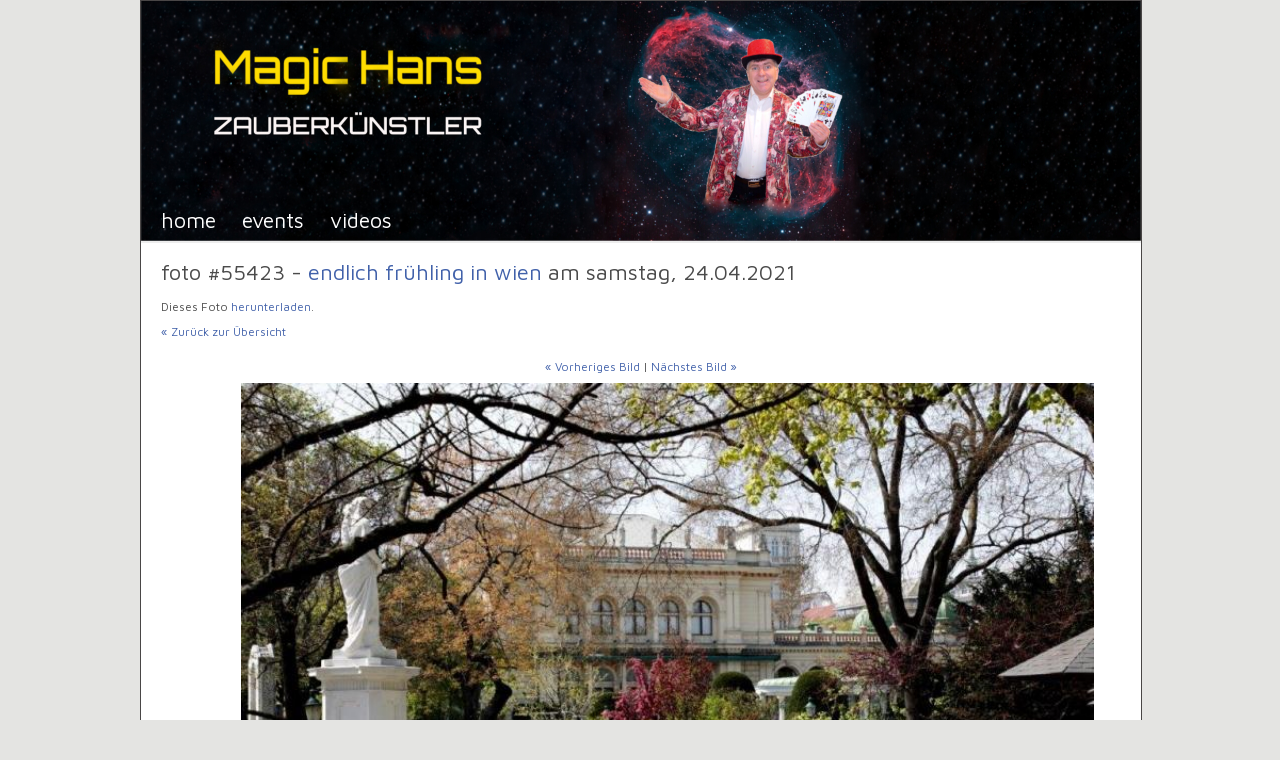

--- FILE ---
content_type: text/html
request_url: https://magichans.at/foto.php?p=55423
body_size: 1848
content:
<!DOCTYPE HTML>
<html>
<head>
<title>Foto #55423 - Endlich Frühling in Wien  - Magic Hans Zauberkünstler - Illusionen, Magic Shows, Tischmagie, Kinder & Comedy Zaubershows</title>
<meta charset="utf-8">
<meta name="description" content="Magic Hans ist dein Zauberkünstler in Wien. Illusionen, Magic Shows, Tischmagie, Kinder Zaubershow, Comedy Zaubershow.">
<meta name="keywords" content="Partyfotos, Wien, Fotos, Party, Event, PicPro">
<meta name="robots" content="index, follow">
<link type="text/css" rel="stylesheet" href="/css/style.css?v=2">
<script>
function hasClass(ele,cls) {
	return ele.className.match(new RegExp('(\\s|^)'+cls+'(\\s|$)'));
}
 
function addClass(ele,cls) {
	if (!this.hasClass(ele,cls)) ele.className += " "+cls;
}
 
function removeClass(ele,cls) {
	if (hasClass(ele,cls)) {
		var reg = new RegExp('(\\s|^)'+cls+'(\\s|$)');
		ele.className=ele.className.replace(reg,' ');
	}
}

// Google Analytics
(function(i,s,o,g,r,a,m){i['GoogleAnalyticsObject']=r;i[r]=i[r]||function(){
(i[r].q=i[r].q||[]).push(arguments)},i[r].l=1*new Date();a=s.createElement(o),
m=s.getElementsByTagName(o)[0];a.async=1;a.src=g;m.parentNode.insertBefore(a,m)
})(window,document,'script','//www.google-analytics.com/analytics.js','ga');

ga('create', 'UA-53603763-1', 'auto');
ga('send', 'pageview');
</script>
</head>

<body>
	<div class="wrapper">
    <div class="page">
    	<div class="header">
        	<div class="menu">
				<a href="/">Home</a>
				<a href="/fotos.php">Events</a>
				<a href="/videos.php">Videos</a>
				            </div>
            <a href="/"><div class="clickable_area"></div></a>
		</div>
        <div class="content">
<div id="fb-root"></div>
<script>(function(d, s, id) {
  var js, fjs = d.getElementsByTagName(s)[0];
  if (d.getElementById(id)) return;
  js = d.createElement(s); js.id = id;
  js.src = "//connect.facebook.net/en_US/sdk.js#xfbml=1&appId=307948609264377&version=v2.0";
  fjs.parentNode.insertBefore(js, fjs);
}(document, 'script', 'facebook-jssdk'));</script>
		<h1>Foto #55423 - <a href="/event/2021-04-24/1099/endlich-fruhling-in-wien-">Endlich Frühling in Wien </a> am Samstag, 24.04.2021</h1>
                    Dieses Foto <a href="fotos/events/1099/55423_1099.jpg" target="_blank">herunterladen</a>.
        			<p><a href="/event/2021-04-24/1099/endlich-fruhling-in-wien-">&laquo; Zurück zur Übersicht</a></p>
        <a name="picture">
	        <div class="fotobox">
	        	<div class="photonavigation"><a href="foto.php?p=55422#picture">&laquo; Vorheriges Bild</a> | <a href="foto.php?p=55424#picture">Nächstes Bild &raquo;</a></div>
	        		        	<div class="photo"><img id="photo" src="fotos/events/1099/55423_1099.jpg" alt="Foto" style="min-height: 567px;"></div>
	        		        	<div class="photo_share">
		        	<div class="fb-like" data-send="false" data-layout="button_count" data-width="200" data-show-faces="false" style="position: relative; top: -2px;"></div>
                    <a href="https://twitter.com/share" class="twitter-share-button" data-text="Foto #55423 - Endlich Frühling in Wien  auf MagicHans.at" data-lang="de" data-count="none" data-hashtags="MagicHans">Twittern</a>
	        	</div>
	        </div>
        </a>
        
        
        
        <script>!function(d,s,id){var js,fjs=d.getElementsByTagName(s)[0];if(!d.getElementById(id)){js=d.createElement(s);js.id=id;js.src="//platform.twitter.com/widgets.js";fjs.parentNode.insertBefore(js,fjs);}}(document,"script","twitter-wjs");</script>
        <script src="js/jquery.js" type="text/javascript"></script>
        <script>
			document.getElementById('photo').oncontextmenu=new Function ("return false")
			$(document).keydown(function(e){
			    if (e.keyCode == 37) { //left
			       window.location.href = "foto.php?p=55422#picture";
			       return false;
			    }else if(e.keyCode == 39){ //right
				   window.location.href = "foto.php?p=55424#picture";
			       return false; 
			    }
			});
		</script>
		            <div class="footer">
            	                <a href="/impressum.php">Impressum</a> | <a href="/impressum.php">Kontakt</a> | Copyright &copy; 2026 by Magic Hans | <a href="/einloggen.php">Login</a>            </div>
        </div>
	</div>
</div>
<script src="/js/lazysizes.min.js"></script>
</body>
</html>


--- FILE ---
content_type: text/css
request_url: https://magichans.at/css/style.css?v=2
body_size: 2437
content:
@charset "utf-8";
/* CSS Document */

@import url(https://fonts.googleapis.com/css?family=Maven+Pro:400,700);

body {
	background:#e4e4e2;
	color:#4b4b4b;
	font-family:'Maven Pro', Arial, Helvetica, sans-serif;
	font-size:12px;
	font-style:normal;
	font-weight:400;
	line-height:13px;
	padding:0;
	margin:0;
}

a {
	color:#4161aa;
	text-decoration:none;
}

a:hover {
	color:#4b4b4b;
}

table {
	font-size:12px;

}

table tr td {
	vertical-align:top;	
}

*:focus {
	outline: none;
}

hr {
	border: 0;
	height:1px;
	background-color: #EEE;
}

input[type=text], input[type=email], input[type=password], input[type=url], input[type=date] {
	height:15px;
	line-height:15px;
	width:300px;
	border:1px solid #4161aa;
	padding:5px;
	font-family:'Maven Pro', Arial, Helvetica, sans-serif;
	font-size:12px;
	color:#4b4b4b;
	background:#FFF;
}

input[type=submit], input[type=button], a.button {
	height:28px;
	line-height:28px;
	padding:0 20px;
	font-size:14px;
	color:#FFF;
	font-family:'Maven Pro', Arial, Helvetica, sans-serif;
	font-weight:400;
	cursor:pointer;
	border:0;
	background:#4161aa;
	display: inline-block;
}

input[type=submit]:hover, input[type=button]:hover, a.button:hover {
	background:#2259a8;
}

textarea {
	line-height:15px;
	width:300px;
	border:1px solid #4161aa;
	padding:5px;
	font-family:'Maven Pro', Arial, Helvetica, sans-serif;
	font-size:12px;
	color:#4b4b4b;
	background:#FFF;
}

div.wrapper {
	width:1000px;
	height:100%;
	margin:0 auto;
}

div.page {
	width:1000px;
	height:100%;
	background:#FFF;
	padding:0;
	margin:0;
	margin-bottom:20px;
	text-align:left;
	border:1px solid #494646;
}

div.header {
	position:relative;
	width:1000px;
	height:240px;
	background-color: #000;
	background-image: url(/img/header.jpg);
	background-repeat: no-repeat;
	background-size: cover;
	border-bottom:2px solid #ededed;
}

div.menu {
	position:absolute;
	left:0px;
	bottom:0px;
	text-align:left;
	padding-bottom:15px;
	padding-left:20px;
	color:#FFF;
	font-size:16pt;
	text-transform:lowercase;
}

div.menu a {
	color:#FFF;
	margin-right:20px;
}

div.menu a:hover {
	color:#FFF;
}

div.clickable_area {
	position:absolute;
	left:0;
	top:30px;
	width:400px;
	height:160px;
}

div.content {
	padding-left:20px;
	padding-right:20px;
	padding-bottom:20px;
	position: relative;
}

div.footer {
	font-size:10px;
	padding-top:20px;
	clear:both;
}

div.footer a {
	color:inherit;
}

img {
	border:0;	
}

h1 {
	color:#4b4b4b;
	font-weight:400;
	font-size:22px;
	font-style:normal;
	line-height:28px;
	text-transform:lowercase;
}

h2 {
	color:#4b4b4b;
	font-weight:400;
	font-size:18px;
	text-transform:lowercase;
}

.eventbox {
	width:400px;
	height:90px;
	border:1px solid #cecccc;
	overflow:hidden;
	box-sizing:border-box;
	-moz-box-sizing: border-box;
	margin-bottom:8px;
	float:left;
	margin-right:30px;
}

.eventbox img {
	width:140px;
	float:left;
}

.eventbox div {
	width:258px;
	height:100%;
	float:right;
	font-size:14px;
	padding:5px;
	padding-top:7px;
	box-sizing:border-box;
	-moz-box-sizing: border-box;
	color:#4b4b4b;
}

.eventbox div span.date, 
.eventtippbox span.date,
.videobox span.date {
	float: right;
	text-align: right;
	font-size: 9px;
}

.eventbox div h2 {
	color:#4161aa;
	font-size:14px;
	font-weight: bold;
	line-height:20px;
	text-transform:uppercase;
	margin-top:0;
	margin-bottom:5px;
}

.eventbox div p {
	height:32px;
	line-height:16px;
	overflow:hidden;
	font-size:12px;
	margin-top:5px;
	margin-bottom:5px;
}

.eventbox div a:link, .eventbox div a:visited, .eventtippbox div a:link, .eventtippbox div a:visited {
	color:inherit;
}

.videobox {
	width:400px;
	height:90px;
	border:1px solid #cecccc;
	overflow:hidden;
	box-sizing:border-box;
	-moz-box-sizing: border-box;
	margin-bottom:8px;
	float:left;
	margin-right:30px;
}

.videobox img {
	width:140px;
	float:left;
}

.videobox div.videothumb {
	width:140px;
	height:90px;
	float:left;
	background-size:170px;
	background-position: -30px -20px;
	background-repeat:no-repeat;
	padding: 0;
}

.videobox div.videothumb img {
	width:50px;
	height:50px;
	margin:20px 45px;
	opacity: 0.5;
}

.videobox div {
	width:258px;
	height:100%;
	float:right;
	font-size:14px;
	padding:5px;
	padding-top:7px;
	box-sizing:border-box;
	-moz-box-sizing: border-box;
	color:#4b4b4b;
}

.videobox div h2 {
	color:#4161aa;
	font-size:14px;
	font-weight: bold;
	line-height:20px;
	text-transform:uppercase;
	margin-top:0;
	margin-bottom:5px;
}

.videobox div p {
	height:32px;
	line-height:16px;
	overflow:hidden;
	font-size:12px;
	margin-top:5px;
	margin-bottom:5px;
}

.eventtippbox {
	width:400px;
	height:267px;
	border:1px solid #cecccc;
	overflow:hidden;
	box-sizing:border-box;
	color:#4b4b4b;
	font-size:13px;
	line-height:18px;
}

.eventtippbox div.img {
	height:100%;
	width:auto;
	max-width:180px;
	float:left;
	overflow:hidden;
	padding:0;
	margin:0;
	margin-right:5px;
}

.eventtippbox div.img img {
	height:100%;
}

.eventtippbox h2 {
	color:#4161aa;
	font-size:14px;
	font-weight: bold;
	line-height:20px;
	text-transform:uppercase;
	margin-top:7px;
	margin-bottom:5px;
	margin-right:5px;
}

.eventtippbox div {
	padding-right: 5px;
}

.eventtippbox p {
	height:208px;
	line-height:16px;
	overflow:hidden;
	font-size:12px;
	margin-top:5px;
	margin-bottom:5px;
	margin-right:5px;
}

.index_leftcol {
	width:400px;
	float:left;
	padding-right:20px;
	box-sizing:border-box;
}

.index_rightcol {
	width:50%;
	float:right;
	padding-left:20px;
	box-sizing:border-box;
}

div.topfotobox {
	margin-top: 56px;
	width: 400px;
	border: 1px solid #cecccc;
}

div.topfotobox h2 {
	color:#4161aa;
	font-size:14px;
	font-weight: bold;
	line-height:20px;
	text-transform:uppercase;
	margin: 5px;
}

.index_topfoto {
	width:400px;
	min-height: 266px;
}

.newsbox {
	width:400px;
	height:auto;
	max-height: 164px;
	border:1px solid #cecccc;
	overflow:hidden;
	box-sizing:border-box;
	-moz-box-sizing: border-box;
	margin-bottom:8px;
	position: relative;
}

.magichans .newsbox {
	float: left;
	margin-right: 80px;
	max-height: none;
	margin-bottom: 30px;
}

.magichans .row {
	clear: left;
}

.newsbox img {
	width:160px;	/* width: 180px, height: 120px */
	float:left;
	margin-right: 5px;
}

.magichans .newsbox img {
	width: 100%;
	float: none;
	margin: 0;
}

/*.newsbox div {
	width:218px;
	height:120px;
	overflow: hidden;
	float:right;
	font-size:14px;
	padding:5px;
	padding-top:7px;
	box-sizing:border-box;
	-moz-box-sizing: border-box;
	color:#4b4b4b;
}*/

.newsbox h2 {
	color:#4161aa;
	font-size:14px;
	font-weight: bold;
	line-height:16px;
	text-transform:uppercase;
	margin-top:7px;
	margin-bottom:5px;
}

.magichans .newsbox h2 {
	margin-left: 5px;
}

.newsbox p {
	/*height:80px;	/*wenn verfasst datum zeile dabei: 64px*/
	line-height:16px;
	/*overflow:hidden;*/
	font-size:12px;
	margin-top:8px;
	margin-bottom:5px;
	margin-right: 5px;
	margin-left: 5px;
}

.newsbox p a:link, .newsbox p a:visited {
	color:inherit;
}


.newsbox span.newsactionlinks {
	position: absolute;
	bottom: 5px;
	right: 5px;
	text-align: right;
	font-size: 9px;
	display: none;
	background: rgba(255,255,255,0.87);
}

.newsbox:hover span.newsactionlinks {
	display:inline;
}

.error {
	-moz-border-radius:8px;
	-webkit-border-radius:8px;
	border-radius:8px;
	padding:5px;
	position:relative;
}

.adminquicklink {
	 color:red;	
}

.eventdetail {
	min-height:700px;	
}

.eventdetail .leftcol {
    width:300px;
    float:left;
    margin-right:20px;
}

.eventdetail .leftcol .teaser {
    width:100%;
    margin-bottom:20px;
}

.eventdetail .leftcol .rating {
    margin-bottom:20px;
}

.eventdetail .leftcol .share {
    margin-bottom:20px;
}

.eventdetail .leftcol .report {
    margin-bottom:20px;
}

.eventdetail .rightcol {
    width:500px;
    float:left;
}

.eventdetail .rightcol .tabbox {
    width:100%;
	height:600px;
}

.eventdetail .rightcol .tabbox .tabs {
    height:40px;
	line-height:40px;
	color:#FFF;
}

.eventdetail .rightcol .tabbox .tabs .lefttab {
    width:130px;
    height:100%;
    float:left;
    text-align:center;
    margin-right:1px;
    background:#90aff7;
    border:1px solid #4161aa;
    cursor:pointer;
    font-size:16px;
}

.eventdetail .rightcol .tabbox .tabs .righttab {
    width:130px;
    height:100%;
    float:left;
    text-align:center;
    background:#90aff7;
    border:1px solid #4161aa;
    cursor:pointer;
    font-size:16px;
}

.eventdetail .rightcol .tabbox .tabs .active {
	background:#4161aa;	
}

.eventdetail .rightcol .tabbox .tabs .inactive {
	background:#90aff7;	
}

.eventdetail .rightcol .tabbox .content {
	position:relative;
}

.eventdetail .rightcol .tabbox .content_inner {
    position:absolute;
	top:1px;
	left:0px;
	width:550px;
	border:1px solid #4161aa;
	padding:10px;
}

.eventdetail .rightcol .tabbox .content_inner div.video {
	width:402px;
	height:220px;
	border:1px solid #3E583B;
	margin:2px;
	background-repeat:no-repeat;
	background-position:0px -40px;
	background-size:100%;
	text-align: center;
}

.eventdetail .rightcol .tabbox .content_inner div.video img {
	opacity: 0.8;
	margin-top:50px;
	width:120px;
	height:120px;
	transition:0.1s all;
}

.eventdetail .rightcol .tabbox .content_inner div.video:hover img {
	opacity: 1;
	margin-top:45px;
	width:130px;
	height:130px;
}

div.fotobox {
	min-height:500px;
	width:800px;
	margin:0 auto;
	padding-top: 10px;
}

div.fotobox div.photonavigation {
	display:block;
	width:100%;
	text-align:center;
	margin-bottom:10px;
}

div.fotobox div.arrow {
	width:50px;
	float: left;
	margin-top: 200px;
}

div.fotobox div.left {
	margin-right:25px;
}

div.fotobox div.right {
	margin-left:25px;
}

div.fotobox div.photo {
	width:800px;
	margin:0 auto;
	text-align: center;
	float: left;
	margin-bottom: 10px;
}

.photo_share {
	text-align: center;
}

.hidden {
	visibility:hidden;	
}

.eventnews {
	position:relative;
	left:0px;
	text-shadow:0px 1px 0px black;
	margin-bottom:10px;
	border-radius:2px;
	border:1px solid #5F6062;
	background:#353736;
	background:linear-gradient(top, #383838, #31312F);
		background:-webkit-linear-gradient(top, #383838, #31312F);
		background:-moz-linear-gradient(top, #383838, #31312F);
		background:-o-linear-gradient(top, #383838, #31312F);
		background:-ms-linear-gradient(top, #383838, #31312F);
	width:100%;
	height:80px;
	text-overflow:ellipsis;
	overflow:hidden;
	padding:0;
	box-sizing:border-box;
		-webkit-box-sizing:border-box;
		-moz-box-sizing:border-box;
		-o-box-sizing:border-box;
		-ms-box-sizing:border-box;
	box-shadow:1px 0px 10px black;
	transition: left 0.2s ease;
		-webkit-transition: left 0.2s ease;
		-moz-transition: left 0.2s ease;
		-o-transition: left 0.2s ease;
		-ms-transition: left 0.2s ease;
}

.eventnews:hover {
	left:7px;	
}

.eventnews p { /*383838 31312f*/
	margin:5px;	
	color:#CCC;
	font-size:12px;
	max-height: 65px;
    overflow: hidden;
}

.eventnews .img {
	width:100px;
	overflow: hidden;
	float:left;
	margin-right:5px;
	border-right:1px solid #5F6062;
	border-radius-bottomright:2px;
}

.eventnews img {			
	height:100%;
	min-width:100px;
}

.eventpagecontainer {
	width:100%;
}

/* tinyMCE content css */

body.mce-content-body {
	background: white;
	padding:10px;
}


--- FILE ---
content_type: text/plain
request_url: https://www.google-analytics.com/j/collect?v=1&_v=j102&a=1808145405&t=pageview&_s=1&dl=https%3A%2F%2Fmagichans.at%2Ffoto.php%3Fp%3D55423&ul=en-us%40posix&dt=Foto%20%2355423%20-%20Endlich%20Fr%C3%BChling%20in%20Wien%20-%20Magic%20Hans%20Zauberk%C3%BCnstler%20-%20Illusionen%2C%20Magic%20Shows%2C%20Tischmagie%2C%20Kinder%20%26%20Comedy%20Zaubershows&sr=1280x720&vp=1280x720&_u=IEBAAEABAAAAACAAI~&jid=608790243&gjid=1359819580&cid=724544164.1768823167&tid=UA-53603763-1&_gid=1044199690.1768823167&_r=1&_slc=1&z=1610015350
body_size: -450
content:
2,cG-K47TJH0NQQ